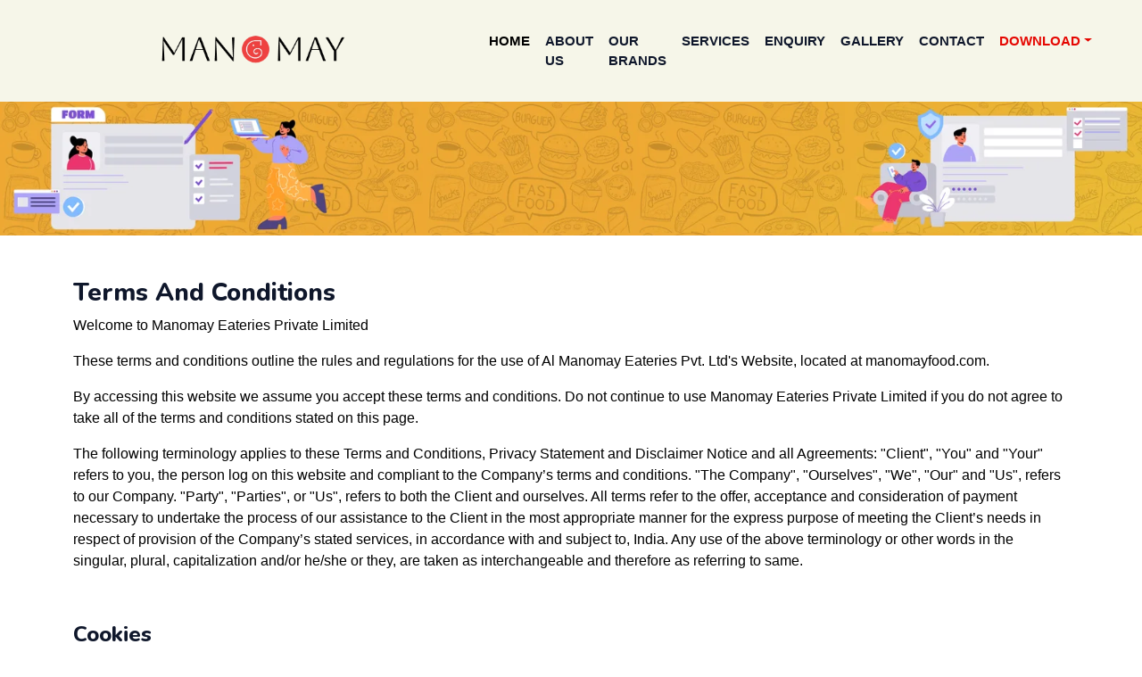

--- FILE ---
content_type: text/html; charset=UTF-8
request_url: https://manomayfood.com/terms-and-conditions.php
body_size: 7665
content:
<!DOCTYPE html>
<html lang="en">

<head>
     <meta charset="utf-8">
    <title>Manomay</title>
    <meta content="width=device-width, initial-scale=1.0" name="viewport">
    <meta content="" name="keywords">
    <meta content="" name="description">

    <!-- Favicon -->
    <link href="img/fevicon/fevicon.png" rel="icon">

    <!-- Google Web Fonts -->
    <link rel="preconnect" href="https://fonts.googleapis.com">
    <link rel="preconnect" href="https://fonts.gstatic.com" crossorigin>
    <link href="https://fonts.googleapis.com/css2?family=Heebo:wght@400;500;600&family=Nunito:wght@600;700;800&family=Pacifico&display=swap" rel="stylesheet">

    <!-- Icon Font Stylesheet -->
    <link href="https://cdnjs.cloudflare.com/ajax/libs/font-awesome/5.10.0/css/all.min.css" rel="stylesheet">
    <link href="https://cdn.jsdelivr.net/npm/bootstrap-icons@1.4.1/font/bootstrap-icons.css" rel="stylesheet">

    <!-- Libraries Stylesheet -->
    <link href="lib/animate/animate.min.css" rel="stylesheet">
    <link href="lib/owlcarousel/assets/owl.carousel.min.css" rel="stylesheet">
    <link href="lib/tempusdominus/css/tempusdominus-bootstrap-4.min.css" rel="stylesheet" />

    <!-- Customized Bootstrap Stylesheet -->
    <link href="css/bootstrap.min.css" rel="stylesheet">
    
    <!-- Template Stylesheet -->
    <link href="css/style.css" rel="stylesheet">
      <link  rel="canonical" href="https://manomayfood.com/" />
      <script src='https://www.google.com/recaptcha/api.js' async defer></script>
    <!-- Google tag (gtag.js) -->
<script async src="https://www.googletagmanager.com/gtag/js?id=G-RZCXDGS53F"></script>
<script>
  window.dataLayer = window.dataLayer || [];
  function gtag(){dataLayer.push(arguments);}
  gtag('js', new Date());
  gtag('config', 'G-RZCXDGS53F');
</script>

</head>

<body>
      <script src='https://www.google.com/recaptcha/api.js'></script>
      <div class="container-xxl bg-white p-0">
        <!-- Spinner Start -->
        <div id="spinner" class="show bg-white position-fixed translate-middle w-100 vh-100 top-50 start-50 d-flex align-items-center justify-content-center">
            <div class="spinner-border text-primary" style="width: 3rem; height: 3rem;" role="status">
                <span class="sr-only">Loading...</span>
            </div>
        </div>
        <!-- Spinner End -->


        <!-- Navbar & Hero Start -->
        <div class="container-xxl position-relative p-0">
            <nav class="navbar navbar-expand-lg navbar-dark px-4 px-lg-5 py-3 py-lg-0">
                <a href="" class="navbar-brand p-0">
                   <!--  <h1 class="text-primary m-0"><i class="fa fa-utensils me-3"></i>Restoran</h1> -->
                    <img src="img/logo/Manomay Logo.png" alt="Logo" class="img-gallery">
                </a>
                <button class="navbar-toggler" type="button" data-bs-toggle="collapse" data-bs-target="#navbarCollapse">
                    <span class="fa fa-bars"></span>
                </button>
                <div class="collapse navbar-collapse" id="navbarCollapse">
                    <div class="navbar-nav ms-auto py-0 pe-4">
                        <a href="index.php" class="nav-item nav-link active">Home</a>
                        <a href="index.php#about" class="nav-item nav-link">About Us</a>
                        <a href="index.php#ourbrand" class="nav-item nav-link">Our Brands</a>
                        <a href="index.php#services" class="nav-item nav-link">Services</a>
                          <a href="index.php#joined" class="nav-item nav-link">Enquiry</a>
                       
                       
                          <!--  <div class="nav-item dropdown">
                            <a href="#" class="nav-link dropdown-toggle" data-bs-toggle="dropdown">Enquiry</a>
                            <div class="dropdown-menu m-0">
                                <a href="#Joined" class="dropdown-item">Vendor</a>
                                <a href="#Joined" class="dropdown-item">Business Enquiry</a>
                                <a href="#Joined" class="dropdown-item">Client Registration</a>
                            </div>
                        </div> -->
                           <a href="index.php#gallery" class="nav-item nav-link">Gallery</a>
                          <!--    <a href="#Franchise" class="nav-item nav-link">Franchise</a> -->
                       <!--  <div class="nav-item dropdown">
                            <a href="#" class="nav-link dropdown-toggle" data-bs-toggle="dropdown">Pages</a>
                            <div class="dropdown-menu m-0">
                                <a href="booking.html" class="dropdown-item">Booking</a>
                                <a href="team.html" class="dropdown-item">Our Team</a>
                                <a href="testimonial.html" class="dropdown-item">Testimonial</a>
                            </div>
                        </div> -->
                        <a href="contact.php" class="nav-item nav-link">Contact</a>
                         <div class="nav-item dropdown">
                            <a href="#" class="nav-link dropdown-toggle" data-bs-toggle="dropdown" style="color: #e50702;">Download</a>
                            <div class="dropdown-menu m-0">
                                 <a  href="pdf/pitch deck.pdf" target="_blank" class="dropdown-item">Pitch Deck</a>
                                <a href="pdf/alfanzofastfood.pdf" target="_blank" class="dropdown-item">Fast Food Menu</a>
                                 <a href="pdf/alfanzobreakfast.pdf" target="_blank" class="dropdown-item">Break Fast Menu</a>
                                <a href="pdf/alfanzofinedine.pdf" target="_blank" class="dropdown-item">Fine Dine Menu</a>
                                <a href="pdf/alfanzorunway.pdf" target="_blank" class="dropdown-item">Runway Restaurants<br> Menu</a>
                                <a href="pdf/bakery-namkeen-price-list.pdf" target="_blank" class="dropdown-item">Bakery & Namkeen<br> Price List</a>
                                <a href="pdf/alfanzosweetmenu.pdf" target="_blank" class="dropdown-item">Sweet & Gift Pack<br> Menu</a>
                             
                            </div>
                        </div>
                    </div>
                 
                </div>
            </nav>             <div class="container-xxl  px-0" id="Joined">
            <div class="row g-0">
                <div class="col-md-12">
                    <div class="banner-registraion">&nbsp;
                      
                    </div>
                </div>
               

                    </div>
                </div>

                </div>
            


        <div class="container-xxl py-5">
            <div class="container">



<h3>Terms And Conditions</h3>
<p>Welcome to Manomay Eateries Private Limited</p>
<p>These terms and conditions outline the rules and regulations for the use of Al Manomay Eateries Pvt. Ltd's Website, located at manomayfood.com.</p>
<p>By accessing this website we assume you accept these terms and conditions. Do not continue to use Manomay Eateries Private Limited if you do not agree to take all of the terms and conditions stated on this page.</p>
<p>The following terminology applies to these Terms and Conditions, Privacy Statement and Disclaimer Notice and all Agreements: "Client", "You" and "Your" refers to you, the person log on this website and compliant to the Company&rsquo;s terms and conditions. "The Company", "Ourselves", "We", "Our" and "Us", refers to our Company. "Party", "Parties", or "Us", refers to both the Client and ourselves. All terms refer to the offer, acceptance and consideration of payment necessary to undertake the process of our assistance to the Client in the most appropriate manner for the express purpose of meeting the Client&rsquo;s needs in respect of provision of the Company&rsquo;s stated services, in accordance with and subject to, India. Any use of the above terminology or other words in the singular, plural, capitalization and/or he/she or they, are taken as interchangeable and therefore as referring to same.</p>
<p>&nbsp;</p>

<h4>Cookies</h4>
<p>We employ the use of cookies. By accessing Manomay Eateries Private Limited, you agreed to use cookies in agreement with the Manomay Eateries Pvt. Ltd's Privacy Policy.</p>
<p>Most interactive websites use cookies to let us retrieve the user&rsquo;s details for each visit. Cookies are used by our website to enable the functionality of certain areas to make it easier for people visiting our website. Some of our affiliate/advertising partners may also use cookies.</p>
<p>&nbsp;</p>

<h4>License</h4>
<p>Unless otherwise stated,&nbsp; Manomay Eateries Pvt. Ltd and/or its licensors own the intellectual property rights for all material on Manomay Eateries Private Limited. All intellectual property rights are reserved. You may access this from Manomay Eateries Private Limited for your own personal use subjected to restrictions set in these terms and conditions.</p>
<p>You must not:</p>
<ul>
<li>Republish material from Manomay Eateries Private Limited</li>
<li>Sell, rent or sub-license material from&nbsp; Manomay Eateries Private Limited</li>
<li>Reproduce, duplicate or copy material from Manomay Eateries Private Limited</li>
<li>Redistribute content from Manomay Eateries Private Limited</li>
</ul>
<p>This Agreement shall begin on the date hereof.</p>
<p>&nbsp;</p>

<h4>Hyper linking To Our Content</h4>
<p> The following organizations may link to our Website without prior written approval:</p>
<ul>
<li>Government agencies;</li>
<li>Search engines;</li>
<li>News organizations;</li>
<li>Online directory distributors may link to our Website in the same manner as they hyperlink to the Websites of other listed businesses; and</li>
<li>System wide Accredited Businesses except soliciting non-profit organizations, charity shopping malls, and charity fundraising groups which may not hyperlink to our Web site.</li>
</ul>
<p>These organizations may link to our home page, to publications or to other Website information so long as the link: (a) is not in any way deceptive; (b) does not falsely imply sponsorship, endorsement or approval of the linking party and its products and/or services; and (c) fits within the context of the linking party&rsquo;s site.</p>
<p>We may consider and approve other link requests from the following types of organizations:</p>
<ul>
<li>commonly-known consumer and/or business information sources;</li>
<li>dot.com community sites;</li>
<li>associations or other groups representing charities;</li>
<li>online directory distributors;</li>
<li>internet portals;</li>
<li>accounting, law and consulting firms; and</li>
<li>educational institutions and trade associations.</li>
</ul>
<p>We will approve link requests from these organizations if we decide that:</p>
<p>(a) the link would not make us look unfavorably to ourselves or to our accredited businesses; (b) the organization does not have any negative records with us; (c) the benefit to us from the visibility of the hyperlink compensates the absence of Manomay Eateries Pvt. Ltd; and (d) the link is in the context of general resource information.</p>
<p>These organizations may link to our home page so long as the link: (a) is not in any way deceptive; (b) does not falsely imply sponsorship, endorsement or approval of the linking party and its products or services; and (c) fits within the context of the linking party&rsquo;s site.</p>
<p>If you are one of the organizations listed in paragraph 2 above and are interested in linking to our website, you must inform us by sending an e-mail to Manomay Eateries Pvt. Ltd. Please include your name, your organization name, contact information as well as the URL of your site, a list of any URLs from which you intend to link to our Website, and a list of the URLs on our site to which you would like to link. Wait 2-3 weeks for a response.</p>
<p>Approved organizations may hyperlink to our Website as follows:</p>
<ul>
<li>By use of our corporate name; or</li>
<li>By use of the uniform resource locator being linked to; or</li>
<li>By use of any other description of our Website being linked to that makes sense within the context and format of content on the linking party&rsquo;s site.</li>
</ul>
<p>No use of Manomay Eateries Pvt. Ltd's logo or other artwork will be allowed for linking absent a trademark license agreement.</p>
<p>&nbsp;</p>

<h4>IFrames</h4>
<p>Without prior approval and written permission, you may not create frames around our Webpages that alter in any way the visual presentation or appearance of our Website.</p>
<p>&nbsp;</p>

<h4>Content Liability</h4>
<p>We shall not be hold responsible for any content that appears on your Website. You agree to protect and defend us against all claims that is rising on your Website. No link(s) should appear on any Website that may be interpreted as libelous, obscene or criminal, or which infringes, otherwise violates, or advocates the infringement or other violation of, any third party rights.</p>
<p>&nbsp;</p>
<h4>Your Privacy</h4>
<p>Please read Privacy Policy</p>
<p>&nbsp;</p>

<h4>Reservation Of Rights</h4>
<p>We reserve the right to request that you remove all links or any particular link to our Website. You approve to immediately remove all links to our Website upon request. We also reserve the right to amen these terms and conditions and it&rsquo;s linking policy at any time. By continuously linking to our Website, you agree to be bound to and follow these linking terms and conditions.</p>
<p>&nbsp;</p>

<h4>Removal Of Links From Our Website</h4>
<p>If you find any link on our Website that is offensive for any reason, you are free to contact and inform us any moment. We will consider requests to remove links but we are not obligated to or so or to respond to you directly. We do not ensure that the information on this website is correct, we do not warrant its completeness or accuracy; nor do we promise to ensure that the website remains available or that the material on the website is kept up to date.</p>
<p>&nbsp;</p>

<h4>Disclaimer</h4>
<p>To the maximum extent permitted by applicable law, we exclude all representations, warranties and conditions relating to our website and the use of this website. Nothing in this disclaimer will:</p>
<ul>
<li>limit or exclude our or your liability for death or personal injury;</li>
<li>limit or exclude our or your liability for fraud or fraudulent misrepresentation;</li>
<li>limit any of our or your liabilities in any way that is not permitted under applicable law; or</li>
<li>exclude any of our or your liabilities that may not be excluded under applicable law.</li>
</ul>
<p>The limitations and prohibitions of liability set in this Section and elsewhere in this disclaimer: (a) are subject to the preceding paragraph; and (b) govern all liabilities arising under the disclaimer, including liabilities arising in contract, in tort and for breach of statutory duty.</p>
<p>As long as the website and the information and services on the website are provided free of charge, we will not be liable for any loss or damage of any nature.</p>


</div>
</div>

   <!-- Footer Start -->
        <div class="container-fluid bg-dark text-light footer pt-5 mt-5 wow fadeIn" data-wow-delay="0.1s">
            <div class="container py-5">
                <div class="row g-5">
                    <div class="col-lg-3 col-md-6">
                        <h4 class="section-title ff-secondary text-start text-primary fw-normal mb-4" style="color: #fff!important;">Quick Links</h4>
                     
                        <a  class="btn btn-link" href="index.php#about" class="nav-item nav-link">About Us</a>
                      <!--   <a  class="btn btn-link" href="#ourbrand" class="nav-item nav-link">Our Brands</a> -->
                        <a  class="btn btn-link" href="index.php#services" class="nav-item nav-link">Services</a>
                          <a  class="btn btn-link" href="index.php#joined" class="nav-item nav-link">Enquiry</a>
                    
  

    <a  class="btn btn-link" href="terms-and-conditions.php" class="nav-item nav-link">
    Terms And Conditions
    </a>
    <a  class="btn btn-link" href="privacy-policy.php" class="nav-item nav-link">
    Privacy Policy 
    </a>
    <a  class="btn btn-link" href="return-refunds.php" class="nav-item nav-link">
    Return Policy
    </a>
                         
                <a  class="btn btn-link" href="disclaimer.php" class="nav-item nav-link">
    Disclaimer
    </a>               
                           
                       
                    </div>
                     <div class="col-lg-3 col-md-6">
                        <h4 class="section-title ff-secondary text-start text-primary fw-normal mb-4" style="color: #fff!important;">Our Brands</h4>
                        <a class="btn btn-link" href="https://alfanzo.in/" target="_blank">Alfanzo</a>
                        <a class="btn btn-link" href="http://theurbuncafe.com/" target="_blank">Urbun cafe</a>
                          <a class="btn btn-link" href="http://thecrownkitchen.com/" target="_blank">The Crown Kitchen</a>
                            <a class="btn btn-link" href="http://flowerandcake.in/" target="_blank">Flower & Cake</a>
                       
                    </div>
                    <div class="col-lg-3 col-md-6">
                        <h4 class="section-title ff-secondary text-start text-primary fw-normal mb-4" style="color: #fff!important;">Downloads</h4>
                          <a  class="btn btn-link"  href="pdf/pitch deck.pdf" target="_blank" class="dropdown-item">Pitch Deck</a>
                        <a  class="btn btn-link"  href="pdf/alfanzofastfood.pdf" target="_blank" class="dropdown-item">Fast Food Menu</a>
                                <a  class="btn btn-link"  href="pdf/alfanzofinedine.pdf" target="_blank" class="dropdown-item">Fine Dine Menu</a>
                                <a  class="btn btn-link"  href="pdf/DIWALI SWEETS.pdf" target="_blank" class="dropdown-item">Diwali Sweets</a>
                       
                    </div>
                    
                    <div class="col-lg-3 col-md-6">
                        <h4 class="section-title ff-secondary text-start text-primary fw-normal mb-4" style="color: #fff!important;">Contact</h4>
                        <p class="mb-2"><i class="fa fa-map-marker-alt me-3"></i>Gwalior</p>
                        <p class="mb-2"><i class="fa fa-phone-alt me-3"></i>(+91) 8234011122</p>
                        <p class="mb-2"><i class="fa fa-envelope me-3"></i>info@manomayfood.com</p>
                        <div class="d-flex pt-2">
                           
                            <a class="btn btn-outline-light btn-social" href="https://www.facebook.com/alfanzogwalior/" target="_blank"><i class="fab fa-facebook-f"></i></a>
                             <a class="btn btn-outline-light btn-social" href="https://twitter.com/AlfanzoGwalior/" target="_blank"><i class="fab fa-twitter"></i></a>
                            <a class="btn btn-outline-light btn-social" href="https://www.youtube.com/channel/UCQ5jA-2TceFlaKxQwI8i_aA"  target="_blank"><i class="fab fa-youtube"></i></a>
                            <a class="btn btn-outline-light btn-social" href="https://www.instagram.com/alfanzorestaurant/" target="_blank"><i class="fab fa-instagram"></i></a>
                        </div>
                    </div>
                    <!-- <div class="col-lg-3 col-md-6">
                        <h4 class="section-title ff-secondary text-start text-primary fw-normal mb-4">Newsletter</h4>
                        <p>Dolor amet sit justo amet elitr clita ipsum elitr est.</p>
                        <div class="position-relative mx-auto" style="max-width: 400px;">
                            <input class="form-control border-primary w-100 py-3 ps-4 pe-5" type="text" placeholder="Your email">
                            <button type="button" class="btn btn-primary py-2 position-absolute top-0 end-0 mt-2 me-2">SignUp</button>
                        </div>
                    </div> -->
                </div>
            </div>
            <br>  <br>
            <div class="container">
                <div class="copyright">
                    <div class="row">
                        <div class="col-md-12 text-center">
                            &copy; <a class="border-bottom" href="#">2022 All Right Reserved By Manomay Eateries Pvt. Ltd.</a>
              
                        <!--  <div class="col-md-6 text-center text-md-start mb-3 mb-md-0" style="margin-left: 100px">
                             <a class="border-bottom" href="#">Design By ebiz-technocrats</a>
            
                        </div> -->
<!--                         <div class="col-md-6 text-center text-md-end">
                            <div class="footer-menu">
                                <a href="">Home</a>
                                <a href="">Cookies</a>
                                <a href="">Help</a>
                                <a href="">FQAs</a>
                            </div>
                        </div> -->
                    </div>
                    <div class="col-md-12 text-center">
                    <a class="border-bottom" href="https://ebiztechnocrats.com/" target="_blank">Designed and Developed by e-Biz Technocrats Pvt.Ltd</a>
                </div>
                </div>
            </div>
        </div>
        <!-- Footer End -->


        <!-- Back to Top -->
        <a href="#" class="btn btn-lg btn-primary btn-lg-square back-to-top"><i class="bi bi-arrow-up"></i></a>
    </div>

    <!-- JavaScript Libraries -->
    <script src="https://code.jquery.com/jquery-3.4.1.min.js"></script>
    <script src="https://cdn.jsdelivr.net/npm/bootstrap@5.0.0/dist/js/bootstrap.bundle.min.js"></script>
    <script src="lib/wow/wow.min.js"></script>
    <script src="lib/easing/easing.min.js"></script>
    <script src="lib/waypoints/waypoints.min.js"></script>
    <script src="lib/counterup/counterup.min.js"></script>
    <script src="lib/owlcarousel/owl.carousel.min.js"></script>
    <script src="lib/tempusdominus/js/moment.min.js"></script>
    <script src="lib/tempusdominus/js/moment-timezone.min.js"></script>
    <script src="lib/tempusdominus/js/tempusdominus-bootstrap-4.min.js"></script>
      
     <script type="text/javascript">



function checkRecaptcha() {
    res = $('#g-recaptcha-response').val();

    if (res == "" || res == undefined || res.length == 0)
        return false;
    else
        return true;
}


$('#frm-signup').submit(function(e) {

    if(!checkRecaptcha()) {
        $( "#msg" ).text("ReCaptcha is Required!");
        return false;
    }
});
        </script>

    <!--Javascript -->
    <script src="js/main.js"></script>
    <script src="https://cdnjs.cloudflare.com/ajax/libs/jquery/3.2.1/jquery.min.js"></script>
<script src="https://maxcdn.bootstrapcdn.com/bootstrap/4.1.1/js/bootstrap.min.js"></script>

</body>

</html>

--- FILE ---
content_type: text/css
request_url: https://manomayfood.com/css/style.css
body_size: 8495
content:
/********** Template CSS **********/
:root {
    --primary: #eca833 ;
    --light: #F1F8FF;
    --dark: #0F172B;
}

/*.ff-secondary {
    font-family: 'Pacifico', cursive;
}*/

.fw-medium {
    font-weight: 600 !important;
}

.fw-semi-bold {
    font-weight: 700 !important;
}

.back-to-top {
    position: fixed;
    display: none;
    right: 45px;
    bottom: 45px;
    z-index: 99;
}


/*** Spinner ***/
#spinner {
    opacity: 0;
    visibility: hidden;
    transition: opacity .5s ease-out, visibility 0s linear .5s;
    z-index: 99999;
}

#spinner.show {
    transition: opacity .5s ease-out, visibility 0s linear 0s;
    visibility: visible;
    opacity: 1;
}


/*** Button ***/
.btn {
    font-family: 'Nunito', sans-serif;
    font-weight: 500;
    text-transform: uppercase;
    transition: .5s;
}

.btn.btn-primary,
.btn.btn-secondary {
    color: #FFFFFF;
}

.btn-square {
    width: 38px;
    height: 38px;
}

.btn-sm-square {
    width: 32px;
    height: 32px;
}

.btn-lg-square {
    width: 48px;
    height: 48px;
}

.btn-square,
.btn-sm-square,
.btn-lg-square {
    padding: 0;
    display: flex;
    align-items: center;
    justify-content: center;
    font-weight: normal;
    border-radius: 2px;
}

body {
    margin: 0;
   /* font-family: 'Nunito Sans', sans-serif!important;*/
   font-family: "Poppins", sans-serif!important;
    font-size: 1rem;
    font-weight: 400;
    line-height: 1.5;
    color: #000!important;
    -webkit-text-size-adjust: 100%;
    -webkit-tap-highlight-color: rgba(0,0,0,0);
}


/*** Navbar ***/
.navbar-dark .navbar-nav .nav-link {
    position: relative;
    margin-left: 17px;
    padding: 35px 0;
    font-size: 15px;
    color: var(--dark);
    text-transform: uppercase;
    font-weight: 700;
    outline: none;
    transition: .5s;
}

.sticky-top.navbar-dark .navbar-nav .nav-link {
    padding: 20px 0;
}

.navbar-dark .navbar-nav .nav-link:hover,
.navbar-dark .navbar-nav .nav-link.active {
    color: #000 !important;
}

.navbar-dark .navbar-brand img {
    max-height: 70px;
    transition: .5s;
}

.sticky-top.navbar-dark .navbar-brand img {
   /* max-height: 65px;*/
      max-height: 70px;
}

@media (max-width: 991.98px) {
    .sticky-top.navbar-dark {
        position: relative;
    }

    .navbar-dark .navbar-collapse {
        margin-top: 15px;
        border-top: 1px solid rgba(255, 255, 255, .1)
    }

    .navbar-dark .navbar-nav .nav-link,
    .sticky-top.navbar-dark .navbar-nav .nav-link {
        padding: 10px 0;
        margin-left: 0;
    }

    .navbar-dark .navbar-brand img {
        max-height: 45px;
    }
}

@media (min-width: 992px) {
    .navbar-dark {
        position: relative;
        width: 100%;
        top: 0;
        left: 0;
        z-index: 999;
        background: #f6f6e9 !important;
        height: 10%
    }
    
    .sticky-top.navbar-dark {
        position: fixed;
        background: #eca833 !important;
    }
}


/*** Hero Header ***/
.hero-header {
    background: linear-gradient(rgba(15, 23, 43, .9), rgba(15, 23, 43, .9)), url(../img/Registration Banner-01.jpg);
    background-position: center center;
    background-repeat: no-repeat;
    background-size: cover;
}

.hero-header img {
    animation: imgRotate 50s linear infinite;
}

@keyframes imgRotate { 
    100% { 
        transform: rotate(360deg); 
    } 
}

.breadcrumb-item + .breadcrumb-item::before {
    color: rgba(255, 255, 255, .5);
}


/*** Section Title ***/
.section-title {
    position: relative;
    display: inline-block;
}

.section-title::before {
    position: absolute;
    content: "";
    width: 45px;
    height: 2px;
    top: 50%;
    left: -55px;
    margin-top: -1px;
    background: #F04241;
}

.section-title::after {
    position: absolute;
    content: "";
    width: 45px;
    height: 2px;
    top: 50%;
    right: -55px;
    margin-top: -1px;
    background: #F04241;
}

.section-title.text-start::before,
.section-title.text-end::after {
    display: none;
}


/*** Service ***/
.service-item {
    box-shadow: 0 0 45px rgba(0, 0, 0, .08);
    transition: .5s;
}

.service-item:hover {
    background: var(--primary);
}

.service-item * {
    transition: .5s;
}

.service-item:hover * {
    color: var(--light) !important;
}


/*** Food Menu ***/
.nav-pills .nav-item .active {
    border-bottom: 2px solid var(--primary);
}


/*** Youtube Video ***/
.video {
    position: relative;
    height: 100%;
    min-height: 500px;
    background: linear-gradient(rgba(15, 23, 43, .1), rgba(15, 23, 43, .1)), url(../img/video.png);
    background-position: center center;
    background-repeat: no-repeat;
    background-size: cover;
}

.video .btn-play {
    position: absolute;
    z-index: 3;
    top: 50%;
    left: 50%;
    transform: translateX(-50%) translateY(-50%);
    box-sizing: content-box;
    display: block;
    width: 32px;
    height: 44px;
    border-radius: 50%;
    border: none;
    outline: none;
    padding: 18px 20px 18px 28px;
}

.video .btn-play:before {
    content: "";
    position: absolute;
    z-index: 0;
    left: 50%;
    top: 50%;
    transform: translateX(-50%) translateY(-50%);
    display: block;
    width: 100px;
    height: 100px;
    background: var(--primary);
    border-radius: 50%;
    animation: pulse-border 1500ms ease-out infinite;
}

.video .btn-play:after {
    content: "";
    position: absolute;
    z-index: 1;
    left: 50%;
    top: 50%;
    transform: translateX(-50%) translateY(-50%);
    display: block;
    width: 100px;
    height: 100px;
    background: var(--primary);
    border-radius: 50%;
    transition: all 200ms;
}

.video .btn-play img {
    position: relative;
    z-index: 3;
    max-width: 100%;
    width: auto;
    height: auto;
}

.video .btn-play span {
    display: block;
    position: relative;
    z-index: 3;
    width: 0;
    height: 0;
    border-left: 32px solid var(--dark);
    border-top: 22px solid transparent;
    border-bottom: 22px solid transparent;
}

@keyframes pulse-border {
    0% {
        transform: translateX(-50%) translateY(-50%) translateZ(0) scale(1);
        opacity: 1;
    }

    100% {
        transform: translateX(-50%) translateY(-50%) translateZ(0) scale(1.5);
        opacity: 0;
    }
}

#videoModal {
    z-index: 99999;
}

#videoModal .modal-dialog {
    position: relative;
    max-width: 800px;
    margin: 60px auto 0 auto;
}

#videoModal .modal-body {
    position: relative;
    padding: 0px;
}

#videoModal .close {
    position: absolute;
    width: 30px;
    height: 30px;
    right: 0px;
    top: -30px;
    z-index: 999;
    font-size: 30px;
    font-weight: normal;
    color: #FFFFFF;
    background: #000000;
    opacity: 1;
}


/*** Team ***/
.team-item {
    box-shadow: 0 0 45px rgba(0, 0, 0, .08);
    height: calc(100% - 38px);
    transition: .5s;
}

.team-item img {
    transition: .5s;
}

.team-item:hover img {
    transform: scale(1.1);
}

.team-item:hover {
    height: 100%;
}

.team-item .btn {
    border-radius: 38px 38px 0 0;
}


/*** Testimonial ***/
.testimonial-carousel .owl-item .testimonial-item,
.testimonial-carousel .owl-item.center .testimonial-item * {
    transition: .5s;
}

.testimonial-carousel .owl-item.center .testimonial-item {
    background: var(--primary) !important;
    border-color: var(--primary) !important;
}

.testimonial-carousel .owl-item.center .testimonial-item * {
    color: var(--light) !important;
}

.testimonial-carousel .owl-dots {
    margin-top: 24px;
    display: flex;
    align-items: flex-end;
    justify-content: center;
}

.testimonial-carousel .owl-dot {
    position: relative;
    display: inline-block;
    margin: 0 5px;
    width: 15px;
    height: 15px;
    border: 1px solid #CCCCCC;
    border-radius: 15px;
    transition: .5s;
}

.testimonial-carousel .owl-dot.active {
    background: var(--primary);
    border-color: var(--primary);
}


/*** Footer ***/
.footer .btn.btn-social {
    margin-right: 5px;
    width: 35px;
    height: 35px;
    display: flex;
    align-items: center;
    justify-content: center;
    color: var(--light);
    border: 1px solid #FFFFFF;
    border-radius: 35px;
    transition: .3s;
}

.footer .btn.btn-social:hover {
    color: var(--primary);
}

.footer .btn.btn-link {
    display: block;
    margin-bottom: 5px;
    padding: 0;
    text-align: left;
    color: #FFFFFF;
    font-size: 15px;
    font-weight: normal;
    text-transform: capitalize;
    transition: .3s;
}

.footer .btn.btn-link::before {
    position: relative;
    content: "\f105";
    font-family: "Font Awesome 5 Free";
    font-weight: 900;
    margin-right: 10px;
}

.footer .btn.btn-link:hover {
    letter-spacing: 1px;
    box-shadow: none;
}

.footer .copyright {
    padding: 25px 0;
    font-size: 15px;
    border-top: 1px solid rgba(256, 256, 256, .1);
}

.footer .copyright a {
    color: var(--light);
}

.footer .footer-menu a {
    margin-right: 15px;
    padding-right: 15px;
    border-right: 1px solid rgba(255, 255, 255, .1);
}

.footer .footer-menu a:last-child {
    margin-right: 0;
    padding-right: 0;
    border-right: none;
}


/* new css start */
 #slider-text{
  padding-top: 40px;
  display: block;
}
#slider-text .col-md-6{
  overflow: hidden;
}

#slider-text h2 {
  font-family: 'Josefin Sans', sans-serif;
  font-weight: 400;
  font-size: 30px;
  letter-spacing: 3px;
  margin: 30px auto;
  padding-left: 40px;
}
#slider-text h2::after{
  border-top: 2px solid #c7c7c7;
  content: "";
  position: absolute;
  bottom: 35px;
  width: 100%;
  }

#itemslider h4{
  font-family: 'Josefin Sans', sans-serif;
  font-weight: 400;
  font-size: 12px;
  margin: 10px auto 3px;
}
#itemslider h5{
  font-family: 'Josefin Sans', sans-serif;
  font-weight: bold;
  font-size: 12px;
  margin: 3px auto 2px;
}
#itemslider h6{
  font-family: 'Josefin Sans', sans-serif;
  font-weight: 300;;
  font-size: 10px;
  margin: 2px auto 5px;
}
.badge {
  background: #b20c0c;
  position: absolute;
  height: 40px;
  width: 40px;
  border-radius: 50%;
  line-height: 31px;
  font-family: 'Josefin Sans', sans-serif;
  font-weight: 300;
  font-size: 14px;
  border: 2px solid #FFF;
  box-shadow: 0 0 0 1px #b20c0c;
  top: 5px;
  right: 25%;
}
#slider-control img{
  padding-top: 60%;
  margin: 0 auto;
}
@media screen and (max-width: 992px){
#slider-control img {
  padding-top: 70px;
  margin: 0 auto;
}
}

.carousel-showmanymoveone .carousel-control {
  width: 3%;
  background-image: none;
}
.carousel-showmanymoveone .carousel-control.left {
  margin-left: 12px;
    margin-top: 105px;
}
}
.carousel-showmanymoveone .carousel-control.right {
  margin-left: 12px;
    margin-top: 105px;
}
.carousel-showmanymoveone .cloneditem-1,
.carousel-showmanymoveone .cloneditem-2,
.carousel-showmanymoveone .cloneditem-3,
.carousel-showmanymoveone .cloneditem-4,
.carousel-showmanymoveone .cloneditem-5 {
  display: none;
}
@media all and (min-width: 768px) {
  .carousel-showmanymoveone .carousel-inner > .active.left,
  .carousel-showmanymoveone .carousel-inner > .prev {
    left: -50%;
  }
  .carousel-showmanymoveone .carousel-inner > .active.right,
  .carousel-showmanymoveone .carousel-inner > .next {
    left: 50%;
  }
  .carousel-showmanymoveone .carousel-inner > .left,
  .carousel-showmanymoveone .carousel-inner > .prev.right,
  .carousel-showmanymoveone .carousel-inner > .active {
    left: 0;
  }
  .carousel-showmanymoveone .carousel-inner .cloneditem-1 {
    display: block;
  }
}
@media all and (min-width: 768px) and (transform-3d), all and (min-width: 768px) and (-webkit-transform-3d) {
  .carousel-showmanymoveone .carousel-inner > .item.active.right,
  .carousel-showmanymoveone .carousel-inner > .item.next {
    -webkit-transform: translate3d(50%, 0, 0);
    transform: translate3d(50%, 0, 0);
    left: 0;
  }
  .carousel-showmanymoveone .carousel-inner > .item.active.left,
  .carousel-showmanymoveone .carousel-inner > .item.prev {
    -webkit-transform: translate3d(-50%, 0, 0);
    transform: translate3d(-50%, 0, 0);
    left: 0;
  }
  .carousel-showmanymoveone .carousel-inner > .item.left,
  .carousel-showmanymoveone .carousel-inner > .item.prev.right,
  .carousel-showmanymoveone .carousel-inner > .item.active {
    -webkit-transform: translate3d(0, 0, 0);
    transform: translate3d(0, 0, 0);
    left: 0;
  }
}
@media all and (min-width: 992px) {
  .carousel-showmanymoveone .carousel-inner > .active.left,
  .carousel-showmanymoveone .carousel-inner > .prev {
    left: -16.666%;
  }
  .carousel-showmanymoveone .carousel-inner > .active.right,
  .carousel-showmanymoveone .carousel-inner > .next {
    left: 16.666%;
  }
  .carousel-showmanymoveone .carousel-inner > .left,
  .carousel-showmanymoveone .carousel-inner > .prev.right,
  .carousel-showmanymoveone .carousel-inner > .active {
    left: 0;
  }
  .carousel-showmanymoveone .carousel-inner .cloneditem-2,
  .carousel-showmanymoveone .carousel-inner .cloneditem-3,
  .carousel-showmanymoveone .carousel-inner .cloneditem-4,
  .carousel-showmanymoveone .carousel-inner .cloneditem-5,
  .carousel-showmanymoveone .carousel-inner .cloneditem-6  {
    display: block;
  }
}
@media all and (min-width: 992px) and (transform-3d), all and (min-width: 992px) and (-webkit-transform-3d) {
  .carousel-showmanymoveone .carousel-inner > .item.active.right,
  .carousel-showmanymoveone .carousel-inner > .item.next {
    -webkit-transform: translate3d(16.666%, 0, 0);
    transform: translate3d(16.666%, 0, 0);
    left: 0;
  }
  .carousel-showmanymoveone .carousel-inner > .item.active.left,
  .carousel-showmanymoveone .carousel-inner > .item.prev {
    -webkit-transform: translate3d(-16.666%, 0, 0);
    transform: translate3d(-16.666%, 0, 0);
    left: 0;
  }
  .carousel-showmanymoveone .carousel-inner > .item.left,
  .carousel-showmanymoveone .carousel-inner > .item.prev.right,
  .carousel-showmanymoveone .carousel-inner > .item.active {
    -webkit-transform: translate3d(0, 0, 0);
    transform: translate3d(0, 0, 0);
    left: 0;
  }
}

    .elementor-shape .elementor-shape-fill {
    fill: #fff;
    -webkit-transform-origin: center;
    -ms-transform-origin: center;
    transform-origin: center;
    -webkit-transform: rotateY(0deg);
    transform: rotateY(0deg);
}

.elementor-8 .elementor-element.elementor-element-b8cda1c > .elementor-shape-top svg {
    width: calc(100% + 1.3px);
    height: 85px;
}
.elementor .elementor-background-overlay, .elementor .elementor-background-slideshow {
    height: 100%;
    width: 100%;
    top: 0;
    left: 0;
    position: absolute;
}
.elementor-shape svg {
    display: block;
    width: calc(100% + 1.3px);
    position: relative;
    left: 70%;
    -webkit-transform: translateX(-50%);
    -ms-transform: translateX(-50%);
    transform: translateX(-70%);
}
.elementor-shape {
    overflow: hidden;
    position: absolute;
    left: 0;
    width: 100%;
    line-height: 0;
    direction: ltr;
}
.elementor-8 .elementor-element.elementor-element-b8cda1c:not
(.elementor-motion-effects-element-type-background), .elementor-8 
.elementor-element.elementor-element-b8cda1c > .elementor-motion-effects-container > 
.elementor-motion-effects-layer {
    background-color: var( --e-global-color-b2f2f9c );
}
.elementor-8 .elementor-element.elementor-element-17879c1 .elementor-heading-title {
    color: var( --e-global-color-secondary );
    font-family: var( --e-global-typography-81fbadd-font-family ), Sans-serif;
    font-size: var( --e-global-typography-81fbadd-font-size );
    font-weight: var( --e-global-typography-81fbadd-font-weight );
    line-height: var( --e-global-typography-81fbadd-line-height );
    letter-spacing: var( --e-global-typography-81fbadd-letter-spacing );
    word-spacing: var( --e-global-typography-81fbadd-word-spacing );
}




.bg-transparent {
   background-color: #fde0a1!important;
}
.p-4 {
    padding: 50px 24px 50px 38px!important;
}

.brands-con{
  background-color: #fcf9ef!important;
  padding: 30px 30px 30px 30px!important;
}
.brand-image{
padding: 70px 8px 30px 11px!important;
margin: 20px;
}
.brand-col{
  margin-left: 20px;
  border-radius: 10px;
}

.hover-2 {
  background: linear-gradient(#fcf9ef 0 0) no-repeat calc(200% - var(--p, 0%))
    100% / 200% var(--p, 0.08em);
  transition: 0.3s var(--t, 0s),
    background-position 0.3s calc(0.3s - var(--t, 0s));
}
.hover-2:hover {
  --p: 100%;
  --t: 0.3s;
  color: #fff;
}

 .card-block {
    -webkit-box-flex: 1;
    -ms-flex: 1 1 auto;
    flex: 1 1 auto;
    padding: 1.25rem;
}
      .white-section {
    background:#eca83396;
}

.mb-50 {
    margin-bottom: 50px !important;
}
.parallax-card-up-icon {
    height: 105px;
    width: 105px;
    background: #fff;
    margin: -55px auto 10px;
    border-radius: 50%;
    position: relative;
}
.card-title {
    margin-bottom: 0.75rem;
    color: #000;
}
.services_restro{
  /*width: 25%!important;*/
    /*margin-top: 18px!important;*/
    padding: 12px;
    border-radius: 10px;
     background-color: #fff;
}
.form_vendor{

    background-color: #f6f6e9;
    padding: 25px;
    border-radius: 10px;
    border: double;
}

/* RESET */




/* Style for slider-box DONT TOUCH IT*/
.slider-box{
  width:100%;
  background-color:#eee;
  position:relative;
  min-height:300px;
  z-index:0;
  overflow:hidden;
  height: 80vh;
}

.slider-content, .slider-content .slider-item{
  position:absolute;
  top:0;
  width:100%;
  height:100%;
}

.slider-content .slider-item{
/*  Offset (effet slide in/out) to off set left:0; */
  left:5%;
}

.slider-content .slider-item{
  visibility:hidden;
  opacity:0;
  transition:all 0.5s ease-in-out;
}

.slider-content .slider-item.active{
  visibility:visible;
  opacity:1;
  left:0;
}

.slider-pagin{
  position:absolute;
  bottom:0;
  left:50%;
  transform:translate(-50%, 0);
}

.slider-pagin ul{
  list-style:none;
  display:flex;
  align-items:center;
  justify-content:center;
  padding:10px 0;
}

.slider-pagin ul li{
  padding-bottom:0;
  transition:all 0.2s ease-in-out;
}

.slider-pagin ul li+li{
  margin-left:2px;
}

.slider-pagin ul li a{
  display:flex;
  align-items:center;
  justify-content:center;
  width:10px;
  height:10px;
  border-radius:50%;
  background-color:#000;
  border:2px solid #FFF;
  text-decoration:none;
  color:#FFF;
  transition:all 0.2s ease-in-out;
}

.slider-pagin ul li.active a, .slider-pagin ul li a:hover, .slider-pagin ul li a:focus{
  background-color:#FFF;
  border:2px solid #000;
}

.slider-pagin ul li.active{
  padding-bottom:5px;
}

.slider-fillbar{
  position:absolute;
  bottom:0;
  left:0;
  width:0;/* must be 0, only othe values to preview */
  height:3px;
  background-color:rgba(0,0,0,0.25);
}

.slider-background{
  position:absolute;
  top:0;
  left:0;
  width:100%;
  height:100%;
  background-size:cover;
  background-repeat:none;
  background-position:center;
  z-index:-1;
}

/* Your slider box style */
.slider-content .slider-item{
  display:flex;
  align-items:center;
  justify-content:flex-end;
  padding:2em;
  color:#FFF;
  font-size:3rem;
}
.sub-brand {
    background-color: rgb(236 168 51 / 81%);;
    padding-top: 15px;
    padding-bottom: 15px;
    background-image: url(../img/ban1.png);
    background-repeat: no-repeat;
    background-position: top right;
    position: relative;
}

.sub_brand_one{
  background: white;
    padding: 40px;
    border-radius: 10px;
    margin-left: 85px;
    height: 100px;

}
.sub_brand_two{
  background: white;
    padding: 40px;
    border-radius: 10px;
    margin-left: 15px;
    height: 100px;

}
.sub_brand_three{
  background: white;
    padding: 40px;
    border-radius: 10px;
    margin-left: 15px;
    height: 100px;

}
.sub_brand_four{
  background: white;
    padding: 40px;
    border-radius: 10px;
    margin-left: 15px;
    height: 100px;

}
.sub_brand_five{
  background: white;
    padding: 40px;
    border-radius: 10px;
    margin-left: 15px;
    height: 100px;

}




.container-brands{
    width: 100%;
    position: relative;
    display: flex;
    justify-content: space-around;
}

.container-brands .card{
    position: relative;
    cursor: pointer;
}

.container-brands .card .face{
    width: 300px;
    height: 340px;
    transition: 0.5s;
}


@media only screen and (max-width: 768px) {
    #first {
        order: 1;
    }
    #second {
        order: 2;
    }
    #third {
        order: 3;
    }
    #fourth {
        order: 4;
    }
    #five {
        order: 5;
    }
}


.container-brands .card .face.face1{
    position: relative;
    background: #fff;
    display: flex;
    justify-content: center;
    align-items: center;
    z-index: 1;
    transform: translateY(200px);
    height: 400px;
    border-radius: 30px;

}

.container-brands .card:hover .face.face1{
    background: #fff;
    transform: translateY(0);
}

.container .card .face.face1 .content{
    opacity: 0.2;
    transition: 0.5s;
}

.container-brands .card:hover .face.face1 .content{
    opacity: 1;
}

.container-brands .card .face.face1 .content img{
  max-width: 90%;
    margin-left: 10px;
}

.container-brands .card .face.face1 .content h3{
    margin: 10px 0 0;
    padding: 0;
    color: #fff;
    text-align: center;
    font-size: 1.5em;
}

.container-brands .card .face.face2{
    position: relative;
    background:rgb(62 35 20);
    display: flex;
    justify-content: center;
    /*align-items: center;*/
    padding: 20px;
    box-sizing: border-box;
 /*   box-shadow: 0 20px 50px rgba(0, 0, 0, 0.8);*/
    transform: translateY(-200px);
    color: #000;
    border-radius: 30px;
    color: #fff;
}

.container-brands .card:hover .face.face2{
    transform: translateY(0);
}

.container-brands .card .face.face2 .content p{
    margin: 0;
    padding: 0;
}

.container-brands .card .face.face2 .content a{
    margin: 15px 0 0;
    display:  inline-block;
    text-decoration: none;
    font-weight: 900;
    color: #333;
    padding: 5px;
    border: 1px solid #333;
}

.container-brands .card .face.face2 .content a:hover{
    background: #333;
    color: #fff;
}
.card {
    position: relative;
    display: flex;
    flex-direction: column;
    min-width: 0;
    word-wrap: break-word;
   background-color: #fff0!important;
    background-clip: border-box;
    border: 0px solid rgba(0,0,0,0.125)!important;
    border-radius: 2px;
    border-radius: 30px;
}
.border-right {
    border-right: 1px solid #dee2e6!important;
}

.destination-item img {
  transition: .5s;
}

.destination-item:hover img {
  transform: scale(1.3);
}

.destination-overlay {
  position: absolute;
  top: 30px;
  right: 30px;
  bottom: 30px;
  left: 30px;
  display: flex;
  flex-direction: column;
  align-items: center;
  justify-content: center;
 /* background: rgba(0, 0, 0, 0.3);
  border: 1px solid rgba(255, 255, 255, 0.5);*/
  transition: .5s;
  z-index: 1;
}

.destination-item:hover .destination-overlay {
  top: 0px;
  right: 0px;
  bottom: 0px;
  left: 0px;
  border-width: 30px;
  border-radius: 30px;
}

.service-item {
  transition: .5s;
}

.service-item:hover {
  box-shadow: 0 0 30px #CCCCCC;
}

.service-item i {
  width: 75px;
  height: 75px;
  display: flex;
  align-items: center;
  justify-content: center;
  border: 2px solid #e4484e;
  background: #FFFFFF;
  color: #e4484e;
  transition: .5s;
  border-radius: 30px;
}

.service-item:hover i {
  background: #e4484e;
  color: #FFFFFF;
}

.package-item {
  transition: .5s;
}

.package-item:hover {
  box-shadow: 0 0 30px #CCCCCC;
}

.bg-registration {
  background: linear-gradient(rgba(0, 0, 0, 0.5), rgba(0, 0, 0, 0.5)), url(../img/carousel-1.jpg), no-repeat center center;
  background-size: cover;
}

.team-item {
  transition: .5s;
}

#gallery {
  padding-top: 40px;
  @media screen and (min-width: 991px) {
    padding: 60px 30px 0 30px;
  }
}

.img-wrapper {
  position: relative;
  margin-top: 15px;
  img {
    width: 100%;
  }
}
.img-overlay {
  background: rgba(0,0,0,0.7);
  width: 100%;
  height: 100%;
  position: absolute;
  top: 0;
  left: 0;
  display: flex;
  justify-content: center;
  align-items: center;
  opacity: 0;
  i {
    color: #fff;
    font-size: 3em;
  }
}

#overlay {
  background: rgba(0,0,0,0.7);
  width: 100%;
  height: 100%;
  position: fixed;
  top: 0;
  left: 0;
  display: flex;
  justify-content: center;
  align-items: center;
  z-index: 999;
  // Removes blue highlight
  -webkit-user-select: none;
  -moz-user-select: none;    
  -ms-user-select: none; 
  user-select: none; 
  img {
    margin: 0;
    width: 80%;
    height: auto;
    object-fit: contain;
    padding: 5%;
    @media screen and (min-width:768px) {
        width: 60%;
    }
    @media screen and (min-width:1200px) {
        width: 50%;
    }
  }
}

#nextButton {
  color: #fff;
  font-size: 2em;
  transition: opacity 0.8s;
  &:hover {
    opacity: 0.7;
  }
  @media screen and (min-width:768px) {
    font-size: 3em;
  }
}

#prevButton {
  color: #fff;
  font-size: 2em;
  transition: opacity 0.8s;
  &:hover {
    opacity: 0.7;
  }
  @media screen and (min-width:768px) {
    font-size: 3em;
  }
}

#exitButton {
  color: #fff;
  font-size: 2em;
  transition: opacity 0.8s;
  position: absolute;
  top: 15px;
  right: 15px;
  &:hover {
    opacity: 0.7;
  }
  @media screen and (min-width:768px) {
    font-size: 3em;
  }
}


.p-9{
  padding: 30px;
}
/*.banner{
    position: relative;

    min-height: 500px;
 
    background-position: center center;
    background-repeat: no-repeat;
    background-size: 100%!important;
      background: url(../img/ban.jpg);
}*/
.banner {
    position: relative;
    min-height: 451px;
    background-position: center center;
    background-repeat: no-repeat;
    background-size: 100%!important;
    
    background-image: url(../img/ban2.jpg); 
    background: cover;
    margin-top: -42px;
    
}
.banner-video {
    position: relative;
  overflow: hidden;
 
  min-height: 401px;
   background-position: center center;
    background-repeat: no-repeat;
    background-size: 100%!important;
    height: 402px;
    margin-top: -42px;
}
.card-text {
    
    color: #000!important;
}
.banner-registraion{
   position: relative;
    height: 100%;
  /*  padding-top: 80px;
    padding-bottom: 65px;*/
    min-height: 150px;
  
  /*  background: linear-gradient(rgba(15, 23, 43, .1), rgba(15, 23, 43, .1)), url(../img/ban.jpg);*/
    background-position: center center;
    background-repeat: no-repeat;
    background-size: 100%!important;
      background: url(../img/RegistrationBanner.jpg);
      width: 100%;
}


h5, .h5 {
    font-size: 1.10rem!important;
}

.mome-bt{
  margin-bottom: -95px;
}

.mome-bt-row{
  margin-bottom: -128px;
}

.img-wrapper {
  position: relative;
  margin-top: 15px;
  
}
.img-overlay {
  background: rgba(0,0,0,0.7);
  width: 100%;
  height: 100%;
  position: absolute;
  top: 0;
  left: 0;
  display: flex;
  justify-content: center;
  align-items: center;
  opacity: 0;
  i {
    color: #fff;
    font-size: 3em;
  }
}

#overlay {
  background: rgba(0,0,0,0.7);
  width: 100%;
  height: 100%;
  position: fixed;
  top: 0;
  left: 0;
  display: flex;
  justify-content: center;
  align-items: center;
  z-index: 999;
  
  -webkit-user-select: none;
  -moz-user-select: none;    
  -ms-user-select: none; 
  user-select: none; }
  img{
    margin: 0;
    width: 40%;
    height: auto;
    object-fit: contain;
    padding: 3%;
    @media screen and (min-width:768px) {
        width: 100%;
    }
    @media screen and (min-width:1200px) {
        width: 50%;
    }
  }
}

#nextButton {
  color: #fff;
  font-size: 2em;
  transition: opacity 0.8s;
  &:hover {
    opacity: 0.7;
  }
  @media screen and (min-width:768px) {
    font-size: 3em;
  }
}

#prevButton {
  color: #fff;
  font-size: 2em;
  transition: opacity 0.8s;
  &:hover {
    opacity: 0.7;
  }
  @media screen and (min-width:768px) {
    font-size: 3em;
  }
}

#exitButton {
  color: #fff;
  font-size: 2em;
  transition: opacity 0.8s;
  position: absolute;
  top: 15px;
  right: 15px;
  &:hover {
    opacity: 0.7;
  }
  @media screen and (min-width:768px) {
    font-size: 3em;
  }
}
.img-gallery{
  width: 100%;
}
.text-primary {
    color: #0F172B !important;
}
.fw-normal {
    font-weight: 800 !important;
}

.border-primary {
    border-color: #F04241 !important;
}

/*.services .titlepage {
     text-align: left;
}

.services {
     background-color: #fff;
     padding: 90px 0 0px 0;
}

.services .services_box {
     text-align: center;
     background-color: #f6f6f6;
     padding: 80px 0;
     margin-bottom: 30px;
     border-radius: 10px;
     transition: ease-in all 0.5s;
}

.services .services_box i {
     background-color: #fff;
     height: 143px;
     width: 143px;
     border-radius: 70px;
     display: flex;
     align-items: center;
     justify-content: center;
     flex-wrap: wrap;
     margin: auto;
}

.services .services_box h3 {
     color: #02246a;
     font-size: 25px;
     line-height: 20px;
     font-weight: 500;
     margin-top: 40px !important;
     transition: ease-in all 0.5s;
     margin: auto;
}

.right_irro i {
     width: 50px !important;
     height: 30px !important;
     margin-top: 40px !important;
     border-radius: 0 !important;
     color: #fff;
     opacity: 0;
     transition: ease-in all 0.5s;
}

#serv_hover:hover.services_box {
     cursor: pointer;
     box-shadow: 0px 0px 30px rgba(57, 56, 56, 0.2);
     background-color: #fff;
     border-top: #f8c659 solid 6px;
     transition: ease-in all 0.5s;
}

#serv_hover:hover.services_box h3 {
     color: #f8c659;
     transition: ease-in all 0.5s;
}

#serv_hover:hover .right_irro i {
     opacity: 1;
     transition: ease-in all 0.5s;
}

.margin_bottom1 {
     margin-bottom: 60px;
}

.services .read_more {
     margin: 0 auto;
     display: block;
     margin-top: 50px;
     background-color: transparent;
     border: #48ca95 solid 2px;
     color: #48ca95 !important;
     max-width: 232px;
     padding: 15px 0;
}

.services .read_more:hover {
     background: #48ca95;
     color: #000 !important;
}*/

.form-mano{
  margin-top: 150px;
}
/* new css end */
@media screen and (max-width:733px) {
.container-brands{
   
    display: block;

}}
@media screen and (max-width:768px) {
/*.container-brands{
   
    display: block;

}*/
.py-5 {
   /* padding-top: 0rem !important;*/
    padding-bottom: 0rem;
   
}


.banner {
    position: relative;
    min-height: 260px;
    background-position: center center;
    background-repeat: no-repeat;
    background-size: 100%!important;
    background-image: url(../img/ban2.jpg);
    background: cover;
}
.mobile {display: none;}
.form-mano{
  margin-top: 0px;
}
.banner-registraion {
    position: relative;
    /* height: 100%; */
    min-height: 173px;
    /* background: linear-gradient(rgba(15, 23, 43, .1), rgba(15, 23, 43, .1)), url(../img/ban.jpg); */
    background-position: center center;
    background-repeat: no-repeat!important;
    background: url(../img/RegistrationBanner.jpg);
    width: 100%;
    background-size: 340%!important;
}
}


.brand-mob{
  background-color: #fff!important;
}
.brand-mob-co{
  margin-top: 12px;
}
.brand-mob-img{
  width:80%;
  margin-left: 22px;
}
.desktop {display: block;}
.mobile-mob {display: none;}
.off-mll{
  margin-bottom: 30px;
}
@media screen and (max-width: 591px) {

.desktop {display: none;}
.mobile-mob {display: block;}
/*.about-mob{
  margin-top: -80px!important;
}*/
.off-mll{
  margin-bottom: 30px;
  margin-top: 30px;
}

}
.video-wi{
  width: 100%
}


.gallery-title
{
    font-size: 36px;
    color: #42B32F;
    text-align: center;
    font-weight: 500;
    margin-bottom: 70px;
}
.gallery-title:after {
    content: "";
    position: absolute;
    width: 7.5%;
    left: 46.5%;
    height: 45px;
    border-bottom: 1px solid #5e5e5e;
}
.filter-button
{
    font-size: 18px;
    border: 1px solid  #eca833;
    border-radius: 5px;
    text-align: center;
    color: #0F172B;
    margin-bottom: 30px;

}
.filter-button:hover
{
    font-size: 18px;
    border: 1px solid #eca833;
    border-radius: 5px;
    text-align: center;
    color:#fff;
    background-color: #eca833;

}
.btn-default:active .filter-button:active
{
    background-color:#eca833;
    color: white;
}

.port-image
{
    width: 100%;
}

.gallery_product
{
    margin-bottom: 30px;
}

 .gl-mano{
        text-align: center;
    border: #000;
    background:#eca833;
  /*  width: 108%;*/
    padding: 10px;
    color: #fff;
    font-size: 1.1rem;
    font-weight: 600;
   
       }
        .gl-mano-1{
        text-align: center;
    border: #000;
    background:#eca833;
 /*   width: 108%;*/
    padding: 10px;
    color: #fff;
    font-size: 1.1rem;
    font-weight: 600;
  /*  margin-left: 12px;
  */
       }
        .gl-mano-2{
        text-align: center;
    border: #000;
    background:#eca833;
  /*  width: 108%;*/
    padding: 10px;
    color: #fff;
    font-size: 1.1rem;
    font-weight: 600;
  /*  margin-left: 20px;*/
  
       }
       .gl-mano:hover{
        
            border-bottom: 2px solid #eca833;
              border-left: 2px solid #eca833;
               border-right: 2px solid #eca833;
            background-color: #fff;
            color: #000;
        }
        .gl-mano-1:hover{
        
            border-bottom: 2px solid #eca833;
              border-left: 2px solid #eca833;
               border-right: 2px solid #eca833;
            background-color: #fff;
            color: #000;
        }
        .gl-mano-2:hover{
        
            border-bottom: 2px solid #eca833;
              border-left: 2px solid #eca833;
               border-right: 2px solid #eca833;
            background-color: #fff;
            color: #000;
        }

.modal-dialog {
    max-width: 650px !important;
    margin: 1.75rem auto;
}

@media screen and (max-width: 591px) {
  .modal-dialog {
    max-width: 350px !important;
    margin: 0px 8px 9px 10px;
}
img {
    margin: 0;
    width: 70%;
    height: auto;
    object-fit: contain;
    padding: 3%;
    @media screen and (min-width: 768px) {;
    width: 100%;
    }: ;
    @media screen and (min-width: 1200px) {;
    width: 50%;
    }: ;
}
}

.carousel-control-next-icon {
    background-image: url(data:image/svg+xml,%3csvg xmlns='http://www.w3.org/2000/svg' viewBox='0 0 16 16' fill='%23fff'%3e%3cpath d='M4.646 1.646a.5.5 0 0 1 .708 0l6 6a.5.5 0 0 1 0 .708l-6 6a.5.5 0 0 1-.708-.708L10.293 8 4.646 2.354a.5.5 0 0 1 0-.708z'/%3e%3c/svg%3e);
   
    width: 31%;
    border-radius: 5px;
  
}
.carousel-control-prev-icon {
    background-image: url(data:image/svg+xml,%3csvg xmlns='http://www.w3.org/2000/svg' viewBox='0 0 16 16' fill='%23fff'%3e%3cpath d='M11.354 1.646a.5.5 0 0 1 0 .708L5.707 8l5.647 5.646a.5.5 0 0 1-.708.708l-6-6a.5.5 0 0 1 0-.708l6-6a.5.5 0 0 1 .708 0z'/%3e%3c/svg%3e);
 
   width: 31%;
    border-radius: 5px;
}
.carousel-control-next {
    right: -45px;
}
.carousel-control-prev {
    left: -45px;
}

.modal-content {
 background-color: #222222!important;
  
}
.close-snn{
  background: none;
    border: 1px solid #fff;
    color: #fff;
    margin-left: 95%;
    width: 7%;
    font-size: 35px;
    border: 2px;
    padding: -11px;
    padding-bottom: -21px;
    margin-top: -17px;
}
.ifamemano{
 
  height: 100%;
  width: 100%;
}

@media screen and (max-width: 410px) and (min-width: 320px) {
  .g-5, .gx-5 {
    --bs-gutter-x: 0.25rem;
}
.about-mob {
    margin-top: -118px!important;
}
.carousel-control-prev {
    left: -30px;
}
.carousel-control-next {
    right: -30px;
}
.ifamemano{
 
  height: 100%;
  width: 100%;
}
.back-to-top { bottom: 145px;}

.testimonial-carousel .owl-dots {
   padding: 13px;
}
.row>* {
   
    padding-right: calc(var(--bs-gutter-x) / 05);
    padding-left: calc(var(--bs-gutter-x) / 05);
   }
   .form_vendor {padding: 10px;}
}

@media screen and (max-width: 490px) and (min-width: 411px)  {
.about-mob {
    margin-top: -110px!important;
}
.ifamemano{
 
  height: 100%;
  width: 100%;
}
.carousel-control-prev {
    left: -30px;
}
.carousel-control-next {
    right: -30px;
}
.modal-content {
margin-left: 55px;
}

.back-to-top { bottom: 90px;}
.testimonial-carousel .owl-dots {
   padding: 13px;
}
.row>* {
   
    padding-right: calc(var(--bs-gutter-x) / 05);
    padding-left: calc(var(--bs-gutter-x) / 05);
   }
   .form_vendor {padding: 10px;}
}
@media screen and (max-width: 570px) and (min-width: 491px)  {
  .back-to-top { bottom: 90px;}
  .testimonial-carousel .owl-dots {
   padding: 13px;
}
}

@media screen and (max-width: 767px){
.banner {
  min-height: 244px;
  margin-top: 0px;
   
}
.banner-video {
   min-height: 416px;
   height: 416px;

}

.mome-bt{
  margin-bottom: 0px;
}

.mome-bt-row{
  margin-bottom: 0px;
}
}

@media screen and (max-width: 767px) and (min-width: 734px) {

.tab-mano{
margin-top: 85px!important;
}

}
@media screen and (max-width: 1024px) and (min-width: 592px) {

.mobile-mob {display: block;}
.desktop {
    display: none;
}

.brand-mob-img {
    width: 50%;
    margin-left: 22%;
}
.testimonial-carousel .owl-dots {
    padding: 16px;
}
 .wi-ind{
    width: 30%;
  }
}

@media screen and (max-width: 1024px) and (min-width: 734px) {
  .tav-m{
    height: 498px;
    margin-top: 19px;
  }
  .of-ind{
    margin-top: 25px;
  }
  .wi-ind{
    width: 30%;
  }


  .brand-mob-img {
    width: 75%;
   margin-left: 10%;}


  
}
@media screen and (max-width: 991px) and (min-width: 768px) {

.col-md-3{flex:0 0 auto;width:33%}
}



@media screen and (max-width: 1199px) and (min-width: 991px) {
.banner-video {
   min-height: 353px!important;
    height: 3px!important;
}

.banner {
 
    min-height: 353px!important;
   
}
.navbar-dark .navbar-nav .nav-link {
  font-size: 0.80rem;
}
.navbar-dark .navbar-brand img {
    max-height: 50px;
    transition: .5s;
}

.sticky-top.navbar-dark .navbar-brand img {
    /* max-height: 65px; */
    max-height: 34px;
}
.navbar-dark {
    
    height: 14%;
}
}

.heading {
    margin-top: 0px;
}
.separator {
    position: relative;
    display: inline-block;
    text-transform: capitalize;
    margin-bottom: 30px;
}
.separator:after,
.separator:before {
    position: absolute;
    content: "";
    width: 50px;
    height: 2px;
    background: #0b0861;
    top: 50%;
}

.separator img {
    color: #0b0861;
}

.separator:after {
    right: 140%;
}

.separator:before {
    left: 140%;
}

.amazing_feature {
padding-top:80px;
padding-bottom:50px;
}

/*.single_featureee {
    background: #F04241 none repeat scroll 0 0;
    box-shadow: 0 2px 30px rgb(0 0 0 / 10%);
    margin-bottom: 30px;
    padding: 20px 20px 20px 20px;
    display: inline-block;
    vertical-align: middle;
    -webkit-transform: translateZ(0);
    transform: translateZ(0);
    -webkit-backface-visibility: hidden;
    backface-visibility: hidden;
    -moz-osx-font-smoothing: grayscale;
    position: relative;
    -webkit-transition-property: color;
    transition-property: color;
    -webkit-transition-duration: 0.3s;
    transition-duration: 0.3s;
    height: 212px;
    width: 100%;
    color: #fff;
}

.single_feature {
    background: #fff none repeat scroll 0 0;
    box-shadow: 0 2px 30px rgb(0 0 0 / 10%);
    margin-bottom: 30px;
    padding: 20px 20px 20px 20px;
    display: inline-block;
    vertical-align: middle;
    -webkit-transform: translateZ(0);
    transform: translateZ(0);
    -webkit-backface-visibility: hidden;
    backface-visibility: hidden;
    -moz-osx-font-smoothing: grayscale;
    position: relative;
    -webkit-transition-property: color;
    transition-property: color;
    -webkit-transition-duration: 0.3s;
    transition-duration: 0.3s;
    height: 212px;
    width: 100%;
}
.single_feature:before {
  content: "";
  position: absolute;
  z-index: -1;
  top: 0;
  left: 0;
  right: 0;
  bottom: 0;
  background:#F04241;
  -webkit-transform: scaleY(0);
  transform: scaleY(0);
  -webkit-transform-origin: 50% 0;
  transform-origin: 50% 0;
  -webkit-transition-property: transform;
  transition-property: transform;
  -webkit-transition-duration: 0.3s;
  transition-duration: 0.3s;
  -webkit-transition-timing-function: ease-out;
  transition-timing-function: ease-out;
}

.single_featureee:before {
  content: "";
  position: absolute;
  z-index: -1;
  top: 0;
  left: 0;
  right: 0;
  bottom: 0;
  background:#fff;
  -webkit-transform: scaleY(0);
  transform: scaleY(0);
  -webkit-transform-origin: 50% 0;
  transform-origin: 50% 0;
  -webkit-transition-property: transform;
  transition-property: transform;
  -webkit-transition-duration: 0.3s;
  transition-duration: 0.3s;
  -webkit-transition-timing-function: ease-out;
  transition-timing-function: ease-out;
}

.single_feature:hover, .single_feature:focus, .single_feature:active {
  color: white;
}
.single_feature:hover:before, .single_feature:focus:before, .single_feature:active:before {
  -webkit-transform: scaleY(1);
  transform: scaleY(1);
}
.feature_icon{}


.single_feature img {
    border: 1px solid #e8e8e9;
 
    float: left;
  
    margin-right: 15px;
   
}

.single_featureee img {
    border: 1px solid #e8e8e9;
    float: left;
    margin-right: 15px;
   
}

.single_feature:hover img{
  background: #fff;border: 1px solid #fff;color:#0b0861;
}
.single_feature h3 {
  text-transform: capitalize;
  font-size: 21px;
  font-weight:400;
  margin-top:0px;
  overflow: hidden;
}
.single_featureee h3 {
  text-transform: capitalize;
  font-size: 20px;
  font-weight:400;
  margin-top:0px;
  overflow: hidden;
  color: #fff;
}
.single_feature:hover h3{color:#fff;}
.single_feature span {
border-bottom: 1px dashed #ccc;
display: block;
margin: 15px auto 10px;
width: 80px;
}

.single_featureee span {
border-bottom: 1px dashed #ccc;
display: block;
margin: 15px auto 10px;
width: 80px;
}

.single_featureee p { margin-bottom: 0 ;overflow: hidden;}

.single_feature p { margin-bottom: 0 ;overflow: hidden;}*/



.promo-item {
    background-color: transparent;
    padding: 40px;
    border-radius: 2px;
    transition: all .3s ease-in-out;
}


.promo-item img {
   margin-bottom: 15px;
    display: inline-block;
    width: 85px;
    height: 85px;
    line-height: 80px;
    text-align: center;
    border: 2px dashed #f04443;
    border-radius: 50%;
   
}

.promo-item .img-top {
      margin-bottom: 15px;
    display: inline-block;
    width: 85px;
    height: 85px;
    line-height: 80px;
    text-align: center;
    border: 2px dashed #f04443;
    border-radius: 50%;
   display: none;
    }
    .promo-item:hover .img-top {
        display: inline!important;
    }
/*.img-span{
   background-image: url('../img/service/cake (1).png')!important;

}*/

.food-icon {
    font-family: food-icon!important;
    speak: none;
    font-style: normal;
    font-weight: 400;
    font-variant: normal;
    text-transform: none;
    line-height: 1;
    -webkit-font-smoothing: antialiased;
    -moz-osx-font-smoothing: grayscale;
}


    .promo-item:hover {
    background-color: #fff;
    box-shadow: 0 0 20px 3px rgb(0 0 0 / 5%);
}

.promo-item.active {
    background-color: #fff;
    box-shadow: 0 0 20px 3px rgb(0 0 0 / 5%);
}
.promo-item {
    background-color: transparent;
    padding: 40px;
    border-radius: 2px;
    transition: all .3s ease-in-out;
}

.promo-item:hover img {
    background-color:  #f04443;
    color: #fff;
    display: none;
}

.food-2 {
    background-image: url(../img/1.png);
    background-repeat: no-repeat;
    background-position: left bottom;
    background-size: contain;
    position: absolute;
    width: 40%;
    height: 80%;
    left: 0;
    bottom: 0;
    left: -3%;
    bottom: 0;
    /* top: 10%; */
    z-index: -1;
}

.food-1 {
    background-image: url(../img/2.png);
    background-repeat: no-repeat;
    background-position: right top;
    background-size: contain;
    position: absolute;
    width: 40%;
    height: 80%;
    right: 0;
    /* top: 0; */
    right: -2%;
    /* top: 10%; */
    z-index: -1;
    bottom: 0;
}

.pos-rel {
    position: relative;
}

/*.food-4 {
    background-image: url(../img/1.png);
    background-repeat: no-repeat;
    background-position: right top;
    background-size: contain;
    position: absolute;
    width: 100%;
    height: 100%;
    right: 0;
    top: 0;
    right: -14%;
    top: 470%;
    z-index: -1;
}*/


/*@media screen and (min-width: 1206px) and (max-width: 1233px) {
.video-top {
  
    background-color: #000;
    height: 385px!important;
   overflow-y: hidden!important;
}

}
@media screen and (min-width: 1234px) and (max-width: 1260px) {
.video-top {
  
    background-color: #000;
    height: 402px!important;
   overflow-y: hidden!important;
}

}
@media screen and (min-width: 1261px) and (max-width: 1290px) {
.video-top {
  
    background-color: #000;
    height: 402px!important;
   overflow-y: hidden!important;
}

}
@media screen and (min-width: 1291px) and (max-width: 1310px) {
.video-top {
  
    background-color: #000;
    height: 406px!important;
   overflow-y: hidden!important;
}

}
@media screen and (min-width: 1311px) and (max-width: 1431px) {
.video-top {
    margin-top: -55px!important;
    background-color: #000;
    height: 410px!important;
   overflow-y: hidden!important;
}

}
@media screen and (min-width: 1432px) and (max-width: 1499px) {
.video-top {

     margin-top: -60px!important;
    background-color: #000;
    height: 415px!important;
   overflow-y: hidden!important;
}

}
@media screen and (min-width: 1500px) and (max-width: 1599px) {
.video-top {
    margin-top: -60px!important;
    background-color: #000;
    height: 486px!important;
}

}
*/
@media screen and (min-width: 768px) and (max-width: 1024px) {

.mome-bt {
    margin-bottom: 0px;
}

}

@media screen and (min-width: 992px) and (max-width: 1221px) {

.navbar-dark .navbar-nav .nav-link {
   margin-left: 12px;
    
}
}

/*@media screen and (min-width: 1240px) and (max-width: 1265px) {
.banner-video {
    position: relative;
    overflow: hidden;
    min-height: 395px;
    background-position: center center;
    background-repeat: no-repeat;
    background-size: 100%!important;
    height: 395px;
    margin-top: -35px;
}
.banner {
    position: relative;
    min-height: 465px;
    background-position: center center;
    background-repeat: no-repeat;
    background-size: 100%!important;
    background-image: url(../img/ban2.jpg);
    background: cover;
    margin-top: -46px;
}
}*/


/*@media screen and (min-width: 1285px) and (max-width: 1399px) {


.banner-video {
    position: relative;
    overflow: hidden;
    min-height: 408px;
    background-position: center center;
    background-repeat: no-repeat;
    background-size: 100%!important;
    height: 408px;
    margin-top: -46px;
}
}*/

/*@media screen and (min-width: 1400px) and (max-width: 1600px) {

.banner-video {
    position: relative;
    overflow: hidden;
    min-height: 436px;
    background-position: center center;
    background-repeat: no-repeat;
    background-size: 100%!important;
    height: 436px;
    margin-top: -57px;
}
}*/

/*@media screen and (min-width: 1700px) and (max-width: 2400px) {



.banner-video {
    position: relative;
    overflow: hidden;
    min-height: 553px!important;
    background-position: center center;
    background-repeat: no-repeat;
    background-size: 100%!important;
    height: 553px!important;
    margin-top: -103px!important;
}
.banner {
    position: relative;
    min-height: 507px!important;
    background-position: center center;
    background-repeat: no-repeat;
    background-size: 100%!important;
    background-image: url(../img/ban2.jpg);
    background: cover;
    margin-top: -42px!important;
}

  }*/

  @media screen and (min-width: 310px) and (max-width: 991px) {


    .food-2 {
    display: none;
}

.food-1 {
   display: none;
}



}

.banner_new{
  position: relative;
   background-image: url(../img/ban2.jpg)!important;
    background-position: center center;
    background-repeat: no-repeat;
    background-size: 100%!important;
    
    background: cover;
   

}
.banner-video-new{

}



.split {
  height: 100%;
  width: 100%;
  position: relative;
  z-index: 1;
  top: -44!important;
  overflow: hidden;
 
}

.left {
    left: 0px;
    background-image: url(../img/ban2.jpg)!important;
    background-repeat: no-repeat;
    background-size: contain;
  /*  height: 453px;*/
}


.right {
    left: 6px;
    background-repeat: no-repeat;
    background-size: contain;
   /* height: 405px;*/
    position: relative;
    overflow: hidden;
}

.video-mobile{
display: block;
}
.video-desktop{
display: none;
}

.video-top {
    margin-top: -49px;
    background-color: #000;
    height: 410px;
    overflow-y: hidden!important;
    overflow-x: hidden!important;
}
select{
    width: 100%;
    outline: none;
    border: 1px solid #fff;
    padding: 15px 15px 15px 10px;
    font-size: 1rem;
    box-shadow: 0 1px 4px rgb(146 161 176 / 15%);
    cursor: pointer;
}

select:focus,
select:hover{
    outline: none;
    border: 1px solid rgba(0, 0, 0, 0.329);
}


 @media screen and (min-width: 310px) and (max-width: 767px){
  .video-mobile{
display: none;
}
.video-desktop{
display: block;
}

 }

@media screen and (min-width: 310px) and (max-width: 991px){

 .video-top{
  margin-top: 0px;
}
}

@media (min-width: 1200px){
h1, .h1 {
    font-size: 2rem;
}
}

@media screen and (min-width: 768px) and (max-width: 772px) {
.video-top {
  
    background-color: #000;
    height: 249px!important;
     overflow-y: hidden!important;
}

}

@media screen and (min-width: 773px) and (max-width: 776px) {
.video-top {
  
    background-color: #000;
    height: 251px!important;
        overflow-y: hidden!important;
}

}
@media screen and (min-width: 777px) and (max-width: 785px) {
.video-top {
  
    background-color: #000;
    height: 252px!important;
        overflow-y: hidden!important;
}

}
@media screen and (min-width: 786px) and (max-width: 799px) {
.video-top {
  
    background-color: #000;
    height: 259px!important;
      overflow-y: hidden!important;
}

}
@media screen and (min-width: 800px) and (max-width: 810px) {
.video-top {
  
    background-color: #000;
    height: 263px!important;
    overflow-y: hidden!important;
}

}
@media screen and (min-width: 811px) and (max-width: 821px) {
.video-top {
  
    background-color: #000;
    height: 262px!important;
     overflow-y: hidden!important;
}

}
@media screen and (min-width: 822px) and (max-width: 831px) {
.video-top {
  
    background-color: #000;
    height: 262px!important;
   overflow-y: hidden!important;
}

}
@media screen and (min-width: 832px) and (max-width: 850px) {
.video-top {
  
    background-color: #000;
    height: 264px!important;
   overflow-y: hidden!important;
}

}
@media screen and (min-width: 851px) and (max-width: 900px) {
.video-top {
  
    background-color: #000;
    height: 266px!important;
   overflow-y: hidden!important;
}

}
@media screen and (min-width: 901px) and (max-width: 949px) {
.video-top {
  
    background-color: #000;
    height: 270px!important;
   overflow-y: hidden!important;
}

}
@media screen and (min-width: 950px) and (max-width: 991px) {
.video-top {
  
    background-color: #000;
    height: 275px!important;
   overflow-y: hidden!important;
}

}
@media screen and (min-width: 992px) and (max-width: 1011px) {
.video-top {
  
    background-color: #000;
    height: 280px!important;
   overflow-y: hidden!important;
}

}
@media screen and (min-width: 1012px) and (max-width: 1060px) {
.video-top {
  
    background-color: #000;
    height: 305px!important;
   overflow-y: hidden!important;
}

}
@media screen and (min-width: 1061px) and (max-width: 1199px) {
.video-top {
  
    background-color: #000;
    height: 343px!important;
   overflow-y: hidden!important;
}

}
@media screen and (min-width: 1200px) and (max-width: 1204px) {
.video-top {
  
    background-color: #000;
    height: 375px!important;
   overflow-y: hidden!important;
}

}
@media screen and (min-width: 1205px) and (max-width: 1210px) {
.video-top {
  
    background-color: #000;
    height: 391px!important;
   overflow-y: hidden!important;
}

}
@media screen and (min-width: 1211px) and (max-width: 1220px) {
.video-top {
  
    background-color: #000;
    height: 392px!important;
   overflow-y: hidden!important;
}

}


/*.video-top {
    margin-top: -56px;
    background-color: #000;
    height: 410px;
}

*/

@media screen and (min-width: 1221px) and (max-width: 1233px) {
.video-top {
  height: 396px!important;
}

}
@media screen and (min-width: 1234px) and (max-width: 1260px) {
.video-top {
  height: 400px!important;
   
}

}
@media screen and (min-width: 1261px) and (max-width: 1290px) {
.video-top {
  height: 408px!important;
  margin-top: -50px!important;
   
}

}
@media screen and (min-width: 1291px) and (max-width: 1310px) {
.video-top {
  
  height: 406px!important;
  margin-top: -51px!important;
}

}
@media screen and (min-width: 1311px) and (max-width: 1431px) {
.video-top {
    margin-top: -55px!important;
    background-color: #000;
    height: 410px!important;
   overflow-y: hidden!important;
}

}
@media screen and (min-width: 1432px) and (max-width: 1499px) {
.video-top {

     margin-top: -60px!important;
    background-color: #000;
    height: 408px!important;
   overflow-y: hidden!important;
}

}
@media screen and (min-width: 1500px) and (max-width: 1599px) {
.video-top {
    margin-top: -60px!important;
    background-color: #000;
    height: 425px!important;
}

}
@media screen and (min-width: 1600px) and (max-width: 1699px) {
.video-top {
    margin-top: -65px!important;
   
}

}
@media screen and (min-width: 1700px) and (max-width: 1850px) {
.video-top {
    margin-top: -70px!important;
   
}

}

@media screen and (min-width: 1851px) and (max-width: 1949px) {
.video-top {
    margin-top: -80px!important;
   
}

}

@media screen and (min-width: 1851px) and (max-width: 2000px) {
.video-top {
    margin-top: -85px!important;
   
}

}
@media screen and (min-width: 2001px) and (max-width: 2500px) {
.video-top {
    margin-top: -90px!important;
   
}

}